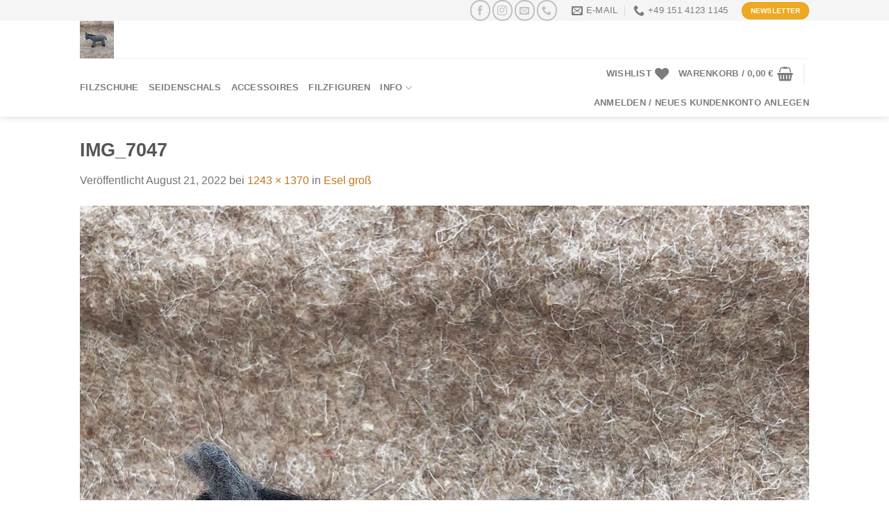

--- FILE ---
content_type: text/css
request_url: https://handfilz.de/wp-content/uploads/font-organizer/fo-declarations.css?ver=e3b545cb5825437eb6c6614fceb67683
body_size: 132
content:
/* This Awesome CSS file was created by Font Orgranizer from Hive :) */

@import url('//fonts.googleapis.com/css?family=Raleway|Scope+One');

@font-face {
    font-family: 'Quicksand';
    
    src: url('//handfilz.de/wp-content/uploads/font-organizer/Quicksand.zip') format('zip');
font-weight: normal;
}

@font-face {
    font-family: 'Lato';
    
    src: url('//handfilz.de/wp-content/uploads/font-organizer/Lato.zip') format('zip');
font-weight: normal;
}


--- FILE ---
content_type: text/css
request_url: https://handfilz.de/wp-content/uploads/font-organizer/fo-elements.css?ver=e3b545cb5825437eb6c6614fceb67683
body_size: 31
content:
/* This Awesome CSS file was created by Font Orgranizer from Hive :) */

body { font-family: 'Scope One'!important;   }
h1 { font-family: 'Scope One'!important;   }
h2 { font-family: 'Scope One'!important;   }
h3 { font-family: 'Scope One'!important;   }
h4 { font-family: 'Scope One'!important;   }
h5 { font-family: 'Scope One'!important;   }
h6 { font-family: 'Scope One'!important;   }
p { font-family: 'Scope One'!important;   }
q { font-family: 'Scope One'!important;   }
li { font-family: 'Scope One'!important;   }
